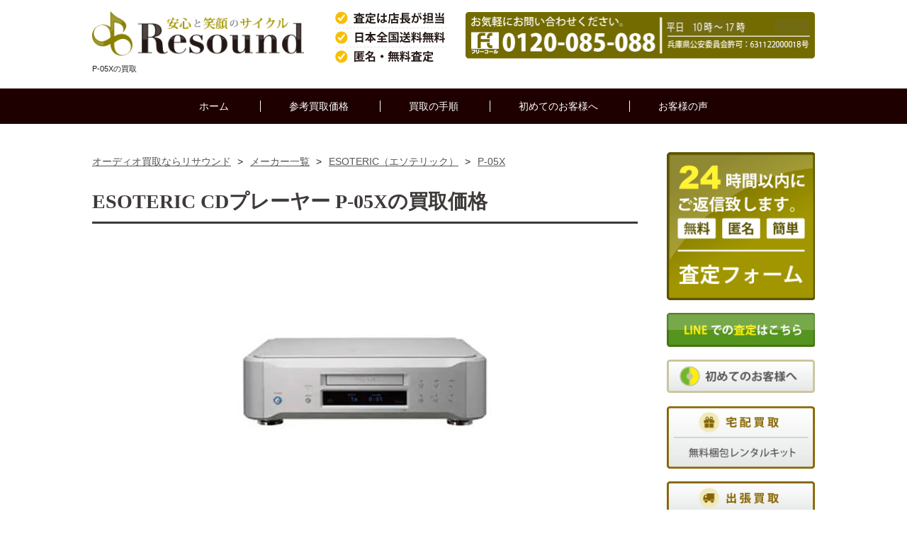

--- FILE ---
content_type: text/html; charset=UTF-8
request_url: https://www.audio-kaitori.com/maker/esoteric/p-05x.html
body_size: 37877
content:
<!doctype html>
<!--[if lt IE 7]> <html class="ie6 oldie"> <![endif]-->
<!--[if IE 7]>    <html class="ie7 oldie"> <![endif]-->
<!--[if IE 8]>    <html class="ie8 oldie"> <![endif]-->
<!--[if gt IE 8]><!-->
<html class="">
<!--<![endif]-->
<head>
<meta charset="UTF-8">
<meta name="viewport" content="width=device-width, initial-scale=1">
<link rel="canonical" href="https://www.audio-kaitori.com/maker/esoteric/p-05x.html">  
<title>ESOTERIC（エソテリック）P-05Xの買取価格｜リサウンド</title>
<meta name="Description" content="ESOTERIC（エソテリック）P-05Xの参考買取価格はこちら。リサウンドでは相場を熟知した専門スタッフが、心を込めて一品一品オーディオ の検品査定を行っております。また当店では、「買取上限価格」では無く「実際の買取価格」をお伝えさせております。" />
<meta name="Keywords" content="ESOTERIC,P-05X,オーディオ,買取" />
<!-- <link href="https://www.audio-kaitori.com/css/item.css" rel="stylesheet" type="text/css"> -->
<!-- <link href="https://www.audio-kaitori.com/css/new-res.css" rel="stylesheet" type="text/css"> -->
<link rel="stylesheet" href="https://www.audio-kaitori.com/wp/wp-content/themes/resound/new-res.css" type="text/css" />

<style media="screen">
@charset "UTF-8";

/* wp-cms インライン化 */

.post_image{max-width:98%; height:auto; text-align:center; margin:0 auto;}
p.center{text-align:center;}
.pagination{text-align:center; margin:20px 0;}
.pagination li{margin:0 7px; display:inline-block;}

ul.cms{
	width:100%;
	display:-webkit-box;
		display:-moz-box;
		display:-ms-box;
		display:-webkit-flexbox;
		display:-moz-flexbox;
		display:-ms-flexbox;
		display:-webkit-flex;
		display:-moz-flex;
		display:-ms-flex;
		display:flex;
		-webkit-box-lines:multiple;
		-moz-box-lines:multiple;
		-webkit-flex-wrap:wrap;
		-moz-flex-wrap:wrap;
		-ms-flex-wrap:wrap;
		flex-wrap:wrap;
	margin-bottom:30px;
	}
ul.cms li{
	width:30%;
	display:inline-block;
	margin:10px 0 20px;
	}
ul.cms li:nth-child(3n+2){margin:10px 4% 20px;}
.cms-day{
	width:100%;
	padding:7px 0;
	text-align:center;
	color:#fff;
	background:#38ADBA;
	}
.cms-img{
	width:100%;
	margin:10px 0;
	text-align:center;
	/*border:2px solid #270800;*/
	box-sizing:border-box;
	}
.cms-img img{display: block;}
.cms-title{
	width:100%;
	text-align:center;
	text-decoration:underline;
	}
/*-------------買取実績---------------*/
#contents div.results-box p{
	font-size:14px;
	margin-bottom:10px;
}

.results-attention{
	width:100%;
	padding:20px;
	margin:20px 0;
	box-sizing:border-box;
	background:#F8F6E7;
	border-radius:4px;
	text-align:center;
}

.news{
	width:100%;
	border:1px solid #5B5300;
	border-collapse:collapse;
	box-sizing:border-box;
	}
.news td{
	width:30%;
	background:#EFEEDF;
	border:1px solid #5B5300;
	border-collapse:collapse;
	padding:12px 10px;
	line-height: 150%;
	}
.news th{
	width:70%;
	background:#fff;
	border:1px solid #5B5300;
	border-collapse:collapse;
	padding:12px 10px;
	text-align:left;
	line-height: 150%;

	}


@media only screen and (max-width: 767px) {
	ul.cms{max-width:100%;}
	ul.cms li{
	width:100%;
	display:block;
	margin:0px 5px 0px;
	padding:10px 0;
	border-bottom:1px dotted #999;
	}
	ul.cms li:after{
	content: "";
	display: block;
	clear: both;
	height: 0;
	visibility: hidden;
	}

ul.cms li:nth-child(3n+2){margin:0px 5px 0px;}
.cms-day{
	width:70%;
	padding:0 0 8px;
	margin:0 0 8px;
	text-align:left;
	float:right;
	color:#555;
	font-weight:bold;
	background:none;
	border-bottom:1px dotted #270800;
	display:block;
	}
.cms-img{
	width:28%;
	margin:0 1% 0 0;
	text-align:center;
	float:left;
	}
.cms-title{
	width:70%;
	text-align:left;
	text-decoration:underline;
	float:right;
	display:block;
	}

	.wp-post-image {
max-width: 100%;
height:auto;
}

.results-attention{
	width:94%;
	margin:20px auto;
}
	.news{width: 96%; margin: 0 auto 30px;}
}

.comment-content img[height],
.entry-content img,
.entry-summary img,
img[class*="align"],
img[class*="wp-image-"],
img[class*="attachment-"],
#site-header img {
	height: auto;
}

img.size-full,
img.size-large,
.wp-post-image,
.post-thumbnail img {
	height: auto;
	width: 100%;
}

</style>
<!-- <link rel="stylesheet" href="https://www.audio-kaitori.com/css/drawer.css"> -->
<!--[if lt IE 9]>
<script src="http://html5shiv.googlecode.com/svn/trunk/html5.js"></script>
<![endif]-->
<script src="https://www.audio-kaitori.com/js/respond.min.js"></script>
<script src="https://ajax.googleapis.com/ajax/libs/jquery/1.10.2/jquery.min.js"></script>

<script>

	$(function(){
	$('head').append(
		'<style type="text/css">.target{opacity: 0;margin-top:10px;}'
	);
    $(window).load(function(){
        var delaySpeed = 90;
        var fadeSpeed = 800;
        $('.target').each(function(i){
            $(this).delay(i*(delaySpeed)).animate({opacity:'1',marginTop:'0px'},fadeSpeed);
        });
    });
});
</script>



<script src="https://www.audio-kaitori.com/js/scriptset.js"></script>
<link rel="shortcut icon" href="/image/favicon.ico" />　
<script type="text/javascript" src="https://apis.google.com/js/plusone.js">{lang: 'ja'}</script>
<!-- Global site tag (gtag.js) - Google Analytics -->
<script src="https://www.googletagmanager.com/gtag/js?id=UA-11011523-1"></script>
<script>
  window.dataLayer = window.dataLayer || [];
  function gtag(){dataLayer.push(arguments);}
  gtag('js', new Date());

  gtag('config', 'UA-11011523-1');
  gtag('config', 'AW-1037397517');
</script>
<!-- /Global site tag (gtag.js) - Google Analytics -->
</head>
<body class="drawer drawer--right">
<div class="d_none_pc header_sp clearfix">

	<div class="nav_toggle menu-close">
	<div>
		<span></span>
		<span></span>
		<span></span>
	</div>
	</div><!-- .nav_toggle -->

	<div class="nav_toggle menu-open">
	<div>
		<span></span>
		<span></span>
		<span></span>
	</div>
	</div><!-- .nav_toggle -->

<div class="menubutton_box">

  <ul class="top_menu_sp clearfix">
  <li><a href="https://www.audio-kaitori.com/maker.html"><img src="https://www.audio-kaitori.com/image/menu_maker.png" alt="買取参考価格"></a></li>
<li><a href="https://www.audio-kaitori.com/nagare.html"><img src="https://www.audio-kaitori.com/image/menu_nagare.png" alt="買取の流れ"></a></li>
<li><a href="https://www.audio-kaitori.com/hajimete.html"><img src="https://www.audio-kaitori.com/image/menu_hajimete.png" alt="初めてのお客様へ"></a></li>
<li><a href="https://www.audio-kaitori.com/koe.html"><img src="https://www.audio-kaitori.com/image/menu_koe.png" alt="お客様の声"></a></li>
<li><a href="https://www.audio-kaitori.com/satei.php"><img src="https://www.audio-kaitori.com/image/menu_satei.png" alt="無料査定依頼はこちら"></a></li>
</ul>
</div><!--menubutton_box-->

</div><!--d_none_pc-->
<div id="header">
<div class="clearfix">
  <div class="logo"><a href="https://www.audio-kaitori.com/"><img src="https://www.audio-kaitori.com/image/header_logo.png" alt="オーディオ買取専門店 リサウンド"></a><p>P-05Xの買取</p></div>
<div class="tel"><a href="tel:0120085088" onclick="ga('send', 'event', 'smartphone', 'phone-number-tap', 'header');"><img src="https://www.audio-kaitori.com/image/header_tel_pc.png" alt="TEL"  class="d_none_sp"></a></div>
</div>
</div><!--header-->
<div id="navi_bg">
<ul class="navi">
<li><a href="https://www.audio-kaitori.com/">ホーム</a></li>
<li class="menu_maker"><a href="https://www.audio-kaitori.com/maker.html">参考買取価格</a>
<ul class="menu_maker_list">
<li><a href="https://www.audio-kaitori.com/maker/accuphase/"><img src="https://www.audio-kaitori.com/image/navi-accuphase.png" alt="アキュフェーズ"><span>Accuphase</span></a></li>
<li><a href="https://www.audio-kaitori.com/maker/jbl/"><img src="https://www.audio-kaitori.com/image/navi-jbl.png" alt="ジェービーエル"><span>JBL</span></a></li>
<li><a href="https://www.audio-kaitori.com/maker/mcintosh/"><img src="https://www.audio-kaitori.com/image/navi-mcintosh.png" alt="マッキントッシュ"><span>McIntosh</span></a></li>
<li><a href="https://www.audio-kaitori.com/maker/yamaha/"><img src="https://www.audio-kaitori.com/image/navi-yamaha.png" alt="ヤマハ"><span>YAMAHA</span></a></li>
<li><a href="https://www.audio-kaitori.com/maker/marantz/"><img src="https://www.audio-kaitori.com/image/navi-marantz.png" alt="マランツ"><span>Marantz</span></a></li>
<li><a href="https://www.audio-kaitori.com/maker/tannoy/"><img src="https://www.audio-kaitori.com/image/navi-tannoy.png" alt="タンノイ"><span>TANNOY</span></a></li>
<li><a href="https://www.audio-kaitori.com/maker/luxman/"><img src="https://www.audio-kaitori.com/image/navi-luxman.png" alt="ラックスマン"><span>LUXMAN</span></a></li>
 <li><a href="https://www.audio-kaitori.com/maker.html"><img src="https://www.audio-kaitori.com/image/navi-other.png" alt="その他のメーカー"><span>その他</span></a></li>
       </ul>
        </li>
<li><a href="https://www.audio-kaitori.com/nagare.html">買取の手順</a></li>
<li><a href="https://www.audio-kaitori.com/hajimete.html">初めてのお客様へ</a></li>
<li><a href="https://www.audio-kaitori.com/koe.html">お客様の声</a></li>
</ul>
</div><!--navi_bg--><div id="container">
<div id="contents">
 <ul id="bread-crumb-list">
    <li><a href="https://www.audio-kaitori.com/"><span>オーディオ買取ならリサウンド</span></a>&nbsp;&gt;&nbsp; </li>
    <li><a href="https://www.audio-kaitori.com/maker.html"><span>メーカー一覧</span></a>&nbsp;&gt;&nbsp; </li>
    <li><a href="https://www.audio-kaitori.com/maker/esoteric/"><span>ESOTERIC（エソテリック）</span></a>&nbsp;&gt;&nbsp; </li>
    <li><a href="https://www.audio-kaitori.com/maker/esoteric/p-05x.html"><span>P-05X</span></a></li></ul>
<script type="application/ld+json">
  {
    "@context": "http://schema.org",
    "@type": "BreadcrumbList",
    "itemListElement": [
    {
      "@type": "ListItem",
      "position": 1,
      "item": {
          "@id": "https://www.audio-kaitori.com/",
          "name": "オーディオ買取ならリサウンド"
      }
    },{
      "@type": "ListItem",
      "position": 2,
      "item": {
          "@id": "https://www.audio-kaitori.com/maker.html",
          "name": "メーカー一覧"
      }
    },{
      "@type": "ListItem",
      "position": 3,
      "item": {
          "@id": "https://www.audio-kaitori.com/maker/esoteric/",
          "name": "ESOTERIC（エソテリック）"
      }
    },{
      "@type": "ListItem",
      "position": 4,
      "item": {
          "@id": "https://www.audio-kaitori.com/maker/esoteric/p-05x.html",
          "name": "P-05X"
      }
    }
    ]
  }
</script>
 <h1>ESOTERIC CDプレーヤー  P-05Xの買取価格</h1>
<div class="post_image"><img src="https://www.audio-kaitori.com/image/item/p-05x.jpg" alt="P-05X"></div>
<div class="single-price">中古参考買取価格：お問合せ下さい</div>
<h2>買取価格について</h2>
<p>各参考買取価格は目安としてご確認ください。<br>
公開参考買取価格は予告なく変更する場合がございますので、何卒ご了承ください。</p>
<p>中古品として綺麗な状態、付属品が完備している完全動作品を想定致しております。</p>
    <ul class="ii-b">
  <li><div class="button-satei"><a href="https://www.audio-kaitori.com/satei.php"><img src="/image/button-satei.png" alt="無料査定依頼はこちら"></a></div></li>
  </ul>
  <ul class="ii-b">
  <li><div class="button-base button-p02"><a href="https://www.audio-kaitori.com/news/">リサウンドの<br>買取実績のご紹介</a></div></li>
  <li><div class="b-hajimete"><a href="https://www.audio-kaitori.com/hajimete.html">初めてのお客様へ</a></div></li>
  </ul>
<h2>その他のESOTERICの買取価格</h2>
        <div class="cat-empty">
<h3>AVアンプ</h3>
<ul class="item-list">
<li></li>
</ul>
</div>
<div class="cat-empty">
<h3>Bluetoothスピーカー</h3>
<ul class="item-list">
<li></li>
</ul>
</div>
<div class="cat-empty">
<h3>CDプレーヤー</h3>
<ul class="item-list">
<li><a href="https://www.audio-kaitori.com/maker/esoteric/k-03xd.html"><div class="itembox"><img src="https://www.audio-kaitori.com/image/item/k-03xd_s.jpg" class=" wp-post-image" alt="K-03XD"><div class="itemtext">
<p class="name">K-03XD</p>
<p class="used">中古参考買取価格<br>
お問合せ下さい
</p></div></div></a></li>
<li><a href="https://www.audio-kaitori.com/maker/esoteric/k-05xd.html"><div class="itembox"><img src="https://www.audio-kaitori.com/image/item/k-05xd_s.jpg" class=" wp-post-image" alt="K-05XD"><div class="itemtext">
<p class="name">K-05XD</p>
<p class="used">中古参考買取価格<br>
お問合せ下さい
</p></div></div></a></li>
<li><a href="https://www.audio-kaitori.com/maker/esoteric/k-01xd.html"><div class="itembox"><img src="https://www.audio-kaitori.com/image/item/k-01xd_s.jpg" class=" wp-post-image" alt="K-01XD"><div class="itemtext">
<p class="name">K-01XD</p>
<p class="used">中古参考買取価格<br>
お問合せ下さい
</p></div></div></a></li>
<li><a href="https://www.audio-kaitori.com/maker/esoteric/p-05x.html"><div class="itembox"><img src="https://www.audio-kaitori.com/image/item/p-05x_s.jpg" class=" wp-post-image" alt="P-05X"><div class="itemtext">
<p class="name">P-05X</p>
<p class="used">中古参考買取価格<br>
お問合せ下さい
</p></div></div></a></li>
</ul>
</div>
<div class="cat-empty">
<h3>CDレシーバー</h3>
<ul class="item-list">
<li></li>
</ul>
</div>
<div class="cat-empty">
<h3>DAC(D/Aコンバーター)</h3>
<ul class="item-list">
<li></li>
</ul>
</div>
<div class="cat-empty">
<h3>DAP（デジタルオーディオプレーヤー）</h3>
<ul class="item-list">
<li></li>
</ul>
</div>
<div class="cat-empty">
<h3>イヤホン</h3>
<ul class="item-list">
<li></li>
</ul>
</div>
<div class="cat-empty">
<h3>ゲーミング</h3>
<ul class="item-list">
<li></li>
</ul>
</div>
<div class="cat-empty">
<h3>サブウーファー</h3>
<ul class="item-list">
<li></li>
</ul>
</div>
<div class="cat-empty">
<h3>スピーカー</h3>
<ul class="item-list">
<li></li>
</ul>
</div>
<div class="cat-empty">
<h3>その他オーディオ</h3>
<ul class="item-list">
<li><a href="https://www.audio-kaitori.com/maker/esoteric/ps1.html"><div class="itembox"><img src="https://www.audio-kaitori.com/image/item/ps1_s.jpg" class=" wp-post-image" alt="Grandioso PS1"><div class="itemtext">
<p class="name">Grandioso PS1</p>
<p class="used">中古参考買取価格<br>
お問合せ下さい
</p></div></div></a></li>
<li><a href="https://www.audio-kaitori.com/maker/esoteric/g-02x.html"><div class="itembox"><img src="https://www.audio-kaitori.com/image/item/g-02x_s.jpg" class=" wp-post-image" alt="G-02X"><div class="itemtext">
<p class="name">G-02X</p>
<p class="used">中古参考買取価格<br>
お問合せ下さい
</p></div></div></a></li>
<li><a href="https://www.audio-kaitori.com/maker/esoteric/g-01x.html"><div class="itembox"><img src="https://www.audio-kaitori.com/image/item/g-01x_s.jpg" class=" wp-post-image" alt="G-01X"><div class="itemtext">
<p class="name">G-01X</p>
<p class="used">中古参考買取価格<br>
お問合せ下さい
</p></div></div></a></li>
</ul>
</div>
<div class="cat-empty">
<h3>ネットワークオーディオプレーヤー</h3>
<ul class="item-list">
<li><a href="https://www.audio-kaitori.com/maker/esoteric/n-05xd.html"><div class="itembox"><img src="https://www.audio-kaitori.com/image/item/n-05xd_s.jpg" class=" wp-post-image" alt="N-05XD"><div class="itemtext">
<p class="name">N-05XD</p>
<p class="used">中古参考買取価格<br>
お問合せ下さい
</p></div></div></a></li>
<li><a href="https://www.audio-kaitori.com/maker/esoteric/n-03t.html"><div class="itembox"><img src="https://www.audio-kaitori.com/image/item/n-03t_s.jpg" class=" wp-post-image" alt="N-03T"><div class="itemtext">
<p class="name">N-03T</p>
<p class="used">中古参考買取価格<br>
お問合せ下さい
</p></div></div></a></li>
<li><a href="https://www.audio-kaitori.com/makrer/esoteric/n-01xd.html"><div class="itembox"><img src="https://www.audio-kaitori.com/image/item/n-01xd_s.jpg" class=" wp-post-image" alt="N-01XD"><div class="itemtext">
<p class="name">N-01XD</p>
<p class="used">中古参考買取価格<br>
お問合せ下さい
</p></div></div></a></li>
</ul>
</div>
<div class="cat-empty">
<h3>パワーアンプ</h3>
<ul class="item-list">
<li><a href="https://www.audio-kaitori.com/maker/esoteric/s-05.html"><div class="itembox"><img src="https://www.audio-kaitori.com/image/item/s-05_s.jpg" class=" wp-post-image" alt="S-05 [シルバー]"><div class="itemtext">
<p class="name">S-05 [シルバー]</p>
<p class="used">中古参考買取価格<br>
お問合せ下さい
</p></div></div></a></li>
</ul>
</div>
<div class="cat-empty">
<h3>プリアンプ</h3>
<ul class="item-list">
<li><a href="https://www.audio-kaitori.com/maker/esoteric/c1x.html"><div class="itembox"><img src="https://www.audio-kaitori.com/image/item/c1x_s.jpg" class=" wp-post-image" alt="Grandioso C1X"><div class="itemtext">
<p class="name">Grandioso C1X</p>
<p class="used">中古参考買取価格<br>
お問合せ下さい
</p></div></div></a></li>
</ul>
</div>
<div class="cat-empty">
<h3>プリメインアンプ</h3>
<ul class="item-list">
<li><a href="https://www.audio-kaitori.com/maker/esoteric/f-07.html"><div class="itembox"><img src="https://www.audio-kaitori.com/image/item/f-07_s.jpg" class=" wp-post-image" alt="F-07"><div class="itemtext">
<p class="name">F-07</p>
<p class="used">中古参考買取価格<br>
お問合せ下さい
</p></div></div></a></li>
<li><a href="https://www.audio-kaitori.com/maker/esoteric/f-05.html"><div class="itembox"><img src="https://www.audio-kaitori.com/image/item/f-05_s.jpg" class=" wp-post-image" alt="F-05"><div class="itemtext">
<p class="name">F-05</p>
<p class="used">中古参考買取価格<br>
お問合せ下さい
</p></div></div></a></li>
</ul>
</div>
<div class="cat-empty">
<h3>ヘッドホン</h3>
<ul class="item-list">
<li></li>
</ul>
</div>
<div class="cat-empty">
<h3>ヘッドホンアンプ</h3>
<ul class="item-list">
<li></li>
</ul>
</div>
<div class="cat-empty">
<h3>ホームシアター</h3>
<ul class="item-list">
<li></li>
</ul>
</div>
<div class="cat-empty">
<h3>レコードプレーヤー</h3>
<ul class="item-list">
<li></li>
</ul>
</div>
<div class="cat-empty">
<h3>真空管アンプ</h3>
<ul class="item-list">
<li></li>
</ul>
</div>
		

        <script type="text/javascript">
$("ul.item-list li:empty").closest("div").remove();
</script>

<h2>各種お問い合わせ方法をご用意しております。</h2>
<p>当店ではご売却前のお客様のご不明な点や疑問を解消して頂きご納得した上でお取引を行いたいと考えております。　<br>
  どんな些細な事でも結構でございますので、ご不明な点がございましたら、お気軽にお問い合わせ下さいませ。</p>
  <table class="info">
<tr>
<th class="way">お問合せ方法</th>
<th class="time">受付時間</th>
</tr>
<tr>
<td><img src="/image/icon-tel.png" alt="TEL"><a href="tel:0120085088" onclick="ga('send', 'event', 'smartphone', 'phone-number-tap', 'button');"><img src="/image/tel-image.png" alt="0120-085-088" style="width:260px;"></a></td>
<td>平日：10時～17時</td>
</tr>
<tr class="border-bottom-d">
<td><img src="/image/icon-mail.png" alt="メール"><a href="mailto:satei@audio-kaitori.com">satei@audio-kaitori.com</a></td>
<td>24時間受付　<br class="d_none_s">
  営業時間以降は翌日返信</td>
</tr>
<tr class="border-bottom-d">
<td><img src="/image/icon-online.png" alt="オンライン相談室"><a href="https://www.audio-kaitori.com/online.html">オンライン相談室</a></td>
<td>>営業時間中　<br class="d_none_s">
  ※担当者着席中の場合</td>
</tr>
</table>
</div><!--contents-->
<div id="side" class="d_none_sp">
  <div class="d_none_sp">
  <p><a href="https://www.audio-kaitori.com/satei.php"><img src="https://www.audio-kaitori.com/image/side_satei_pc.png" alt="無料査定フォーム"></a></p>
<p><a href="https://www.audio-kaitori.com/line.html"><img src="https://www.audio-kaitori.com/image/side_line_pc.png" alt="無料LINE査定"></a></p>
<p><a href="https://www.audio-kaitori.com/hajimete.html"><img src="https://www.audio-kaitori.com/image/side_hajimete_pc.png" alt="初めてのお客様へ"></a></p>
<p><a href="https://www.audio-kaitori.com/delivery.html"><img src="https://www.audio-kaitori.com/image/side_yuso_pc.png" alt="宅配(郵送)買取について"></a></p>
<p><a href="https://www.audio-kaitori.com/visit.html"><img src="https://www.audio-kaitori.com/image/side_visit_pc.png" alt="出張買取について"></a></p>
<p><a href="https://www.audio-kaitori.com/store.html"><img src="https://www.audio-kaitori.com/image/side_tento_pc.png" alt="店頭買取について"></a></p>
</div>
<h4>買取メニュー</h4>
<ul>
<li><a href="https://www.audio-kaitori.com/nagare.html">査定・買取の流れ</a></li>
<li><a href="https://www.audio-kaitori.com/news/">買取実績</a></li>
<li><a href="https://www.audio-kaitori.com/konpou.html">無料梱包キット</a></li>
</ul>
<h4>主なオーディオ機器の買取メーカー</h4>
<ul>
<li><a href="https://www.audio-kaitori.com/maker/accuphase/">Accuphase</a></li>
<li><a href="https://www.audio-kaitori.com/maker/bang-and-olufsen/">Bang &amp; Olufsen</a></li>
<li><a href="https://www.audio-kaitori.com/maker/bose/">BOSE</a></li>
<li><a href="https://www.audio-kaitori.com/maker/bowers-and-wilkins/">Bowers &amp; Wilkins</a></li>
<li><a href="https://www.audio-kaitori.com/maker/dali/">DALI</a></li>
<li><a href="https://www.audio-kaitori.com/maker/denon/">DENON</a></li>
<li><a href="https://www.audio-kaitori.com/maker/diatone/">DIATONE</a></li>
<li><a href="https://www.audio-kaitori.com/maker/goldmund/">GOLDMUND</a></li>
<li><a href="https://www.audio-kaitori.com/maker/jbl/">JBL</a></li>
<li><a href="https://www.audio-kaitori.com/maker/linn/">LINN</a></li>
<li><a href="https://www.audio-kaitori.com/maker/luxman/">LUXMAN</a></li>
<li><a href="https://www.audio-kaitori.com/maker/marantz/">MARANTZ</a></li>
<li><a href="https://www.audio-kaitori.com/maker/mark-levinson/">Mark Levinson</a></li>
<li><a href="https://www.audio-kaitori.com/maker/mcintosh/">McIntosh</a></li>
<li><a href="https://www.audio-kaitori.com/maker/onkyo/">ONKYO</a></li>
<li><a href="https://www.audio-kaitori.com/maker/tannoy/">TANNOY</a></li>
<li><a href="https://www.audio-kaitori.com/maker/technics/">Technics</a></li>
<li><a href="https://www.audio-kaitori.com/maker/thorens/">THORENS</a></li>
<li><a href="https://www.audio-kaitori.com/maker/yamaha/">YAMAHA</a></li>
<li><a href="https://www.audio-kaitori.com/maker.html">メーカー一覧</a></li>
</ul>
<h4>主なオーディオ機器の買取品目</h4>
<ul>
<li><a href="https://www.audio-kaitori.com/category/speaker/">スピーカー</a></li>
<li><a href="https://www.audio-kaitori.com/category/integrated-amplifier/">プリメインアンプ</a></li>
<li><a href="https://www.audio-kaitori.com/category/preamplifier/">プリアンプ</a></li>
<li><a href="https://www.audio-kaitori.com/category/power-amplifier/">パワーアンプ</a></li>
<li><a href="https://www.audio-kaitori.com/category/cd-player/">CDプレーヤー</a></li>
<li><a href="https://www.audio-kaitori.com/category/av-amplifier/">AVアンプ</a></li>
<li><a href="https://www.audio-kaitori.com/category/record-player/">レコードプレーヤー</a></li>
<li><a href="https://www.audio-kaitori.com/category/home-theater/">ホームシアター</a></li>
<li><a href="https://www.audio-kaitori.com/category/dap/">DAP（デジタルオーディオプレーヤー）</a></li>
<li><a href="https://www.audio-kaitori.com/category/earphone/">イヤホン</a></li>
<li><a href="https://www.audio-kaitori.com/category/headphone/">ヘッドホン</a></li>
<li><a href="https://www.audio-kaitori.com/category/headphone-amplifier/">ヘッドホンアンプ</a></li>
<li><a href="https://www.audio-kaitori.com/category/bluetooth-speaker/">Bluetoothスピーカー</a></li>
<li><a href="https://www.audio-kaitori.com/category/vacuum-tube-amplifier/">真空管アンプ</a></li>
<li><a href="https://www.audio-kaitori.com/category/dac/">DAC(D/Aコンバーター)</a></li>
<li><a href="https://www.audio-kaitori.com/category/networkaudio/">ネットワークオーディオプレーヤー</a></li>
<li><a href="https://www.audio-kaitori.com/category/audio/">その他オーディオ</a></li>
<li><a href="https://www.audio-kaitori.com/category/cd-receiver">CDレシーバー</a></li>
<li><a href="https://www.audio-kaitori.com/category/subwoofer">サブウーファー</a></li>
<li><a href="https://www.audio-kaitori.com/category/gaming">ゲーミング</a></li>
<li><a href="https://www.audio-kaitori.com/category.html">カテゴリ一覧</a></li>
</ul>
<h4>インフォメーション</h4>
<ul>
<li><a href="https://www.audio-kaitori.com/qa.html">よくあるご質問と回答</a></li>
<li><a href="https://www.audio-kaitori.com/kojin.html">個人情報について</a></li>
<li><a href="https://www.audio-kaitori.com/tokutei.html">会社概要</a></li>
<li><a href="https://www.audio-kaitori.com/access.html">アクセスマップ</a></li>
<li><a href="https://www.audio-kaitori.com/sitemap.html">サイトマップ</a></li>
<li><a href="https://www.audio-kaitori.com/kaitorisyo.html" target="_brank">買取譲渡承諾書</a></li>
</ul>
<h5>営業案内</h5>
<ul>
	<li>株式会社かもめ</li>
<li>屋号：Resound</li>
	<li>古物営業許可<br>
  631122000018号<br>
</li>
<li>所在地・商品の送付先<br>
〒673-1422<br>
	  兵庫県加東市屋度736-253<br>
      <a href="https://www.audio-kaitori.com/access.html">» アクセスマップ </a></li>

<li>営業時間<br>
  平日 10:00 〜 17:00 <br>
  定休日…土曜日・日曜日・祝祭日</li>
</ul>
</div><!--side-->
</div><!--/container-->
<footer>
<div class="footer clearfix d_none_sp">
  <ul>
<li><div>メインメニュー</div></li>
<li class="list"><a href="https://www.audio-kaitori.com/hajimete.html">はじめてのお客様へ</a></li>
<li class="list"><a href="https://www.audio-kaitori.com/nagare.html">お取引の流れ</a></li>
<li class="list"><a href="https://www.audio-kaitori.com/satei.php">無料査定フォーム</a></li>
<li class="list"><a href="https://www.audio-kaitori.com/news/">買取実績</a></li>
<li class="list"><a href="https://www.audio-kaitori.com/konpou.html">無料梱包キットレンタル</a></li>

</ul>
<ul>
<li><div>買取強化メーカー</div></li>
<li class="list"><a href="https://www.audio-kaitori.com/maker/yamaha/">YAMAHA</a></li>
<li class="list"><a href="https://www.audio-kaitori.com/maker/technics/">Technics</a></li>
<li class="list"><a href="https://www.audio-kaitori.com/maker/marantz/">MARANTZ</a></li>
<li class="list"><a href="https://www.audio-kaitori.com/maker/mcintosh/">McIntosh</a></li>
<li class="list"><a href="https://www.audio-kaitori.com/maker/jbl/">JBL</a></li>
<li class="list"><a href="https://www.audio-kaitori.com/maker/bowers-and-wilkins/">Bowers &amp; Wilkins</a></li>
<li class="list"><a href="https://www.audio-kaitori.com/maker/luxman/">LUXMAN</a></li>
<li class="list"><a href="https://www.audio-kaitori.com/maker/accuphase/">Accuphase</a></li>
<li class="list"><a href="https://www.audio-kaitori.com/maker/mark-levinson/">Mark Levinson</a></li>
<li class="list"><a href="https://www.audio-kaitori.com/maker/tannoy/">TANNOY</a></li>
<li class="list"><a href="https://www.audio-kaitori.com/maker/dali/">DALI</a></li>
<li class="list"><a href="https://www.audio-kaitori.com/maker/bang-and-olufsen/">Bang &amp; Olufsen</a></li>
<li class="list"><a href="https://www.audio-kaitori.com/maker.html">メーカー一覧</a></li>
</ul>
<ul>
<li><div>買取強化カテゴリ</div></li>
<li class="list"><a href="https://www.audio-kaitori.com/category/av-amplifier/">AVアンプ</a></li>
<li class="list"><a href="https://www.audio-kaitori.com/category/bluetooth-speaker/">Bluetoothスピーカー</a></li>
<li class="list"><a href="https://www.audio-kaitori.com/category/cd-player/">CDプレーヤー</a></li>
<li class="list"><a href="https://www.audio-kaitori.com/category/cd-receiver">CDレシーバー</a></li>
<li class="list"><a href="https://www.audio-kaitori.com/category/dac/">DAC(D/Aコンバーター)</a></li>
<li class="list"><a href="https://www.audio-kaitori.com/category/dap/">DAP（デジタルオーディオプレーヤー）</a></li>
<li class="list"><a href="https://www.audio-kaitori.com/category/earphone/">イヤホン</a></li>
<li class="list"><a href="https://www.audio-kaitori.com/category/gaming">ゲーミング</a></li>
<li class="list"><a href="https://www.audio-kaitori.com/category/subwoofer">サブウーファー</a></li>
<li class="list"><a href="https://www.audio-kaitori.com/category/speaker/">スピーカー</a></li>
<li class="list"><a href="https://www.audio-kaitori.com/category.html">カテゴリ一覧</a></li>
</ul>
<ul>
<li><div>インフォメーション</div></li>
<li class="list"><a href="https://www.audio-kaitori.com/qa.html">よくあるご質問と回答</a></li>
<li class="list"><a href="https://www.audio-kaitori.com/koe.html">お客様の声</a></li>
<li class="list"><a href="https://www.audio-kaitori.com/kojin.html">個人情報の管理について</a></li>
<li class="list"><a href="https://www.audio-kaitori.com/tokutei.html">会社概要と利用規約</a></li>
<li class="list"><a href="https://www.audio-kaitori.com/access.html">アクセスマップ</a></li>
<li class="list"><a href="https://www.audio-kaitori.com/sitemap.html">サイトマップ</a></li>
</ul>
</div><!--footer-->
<div class="footer_info">
<div class="f-r w50"><div style="width:92%; margin:0 auto 15px; font-size:0.8em;">〒673-1422 兵庫県加東市屋度736-253</div>
<img src="https://www.audio-kaitori.com/image/footer_tel.png" alt="0120-085-088" class="d_none_sp">
<div style="margin-top:15px;">■ 営業時間：平日 10時～17時</div></div>
<div class="f-l w50"><a href="https://www.audio-kaitori.com/"><img src="https://www.audio-kaitori.com/image/footer_logo.png" alt="ロゴ"></a></div>
<br clear="all">
<p style="font-size:14px; font-weight:100;">
＜おすすめの飲食店＞<br>
>><a href="https://yakiniku-basara.co.jp/" target="_blank" style="line-height:1.8; color:#fff;">焼肉 伐折羅（バサラ）</a><br>
神戸三宮近辺で焼肉店をお探しの方におすすめです。</p>
</div>
<p align="center">&copy; 2026 Resound</p>
</footer>

<div class="d_none_pc clearfix">
 <!--menubutton_box-->
<nav class="drawer-nav">
<div class="drawer-nav_inner">
  <ul class="drawer-menu">
	  <li>
		  <a href="tel:0120085088" onclick="ga('send', 'event', 'smartphone', 'phone-number-tap', 'header');"><img src="/image/spmenu-tel.png" alt="0120-085-088"></a>
 <p>選べる買取方法</p>
 <ul class="menu-nagare">
<li><a href="https://www.audio-kaitori.com/delivery.html"><img src="https://www.audio-kaitori.com/image/menu_delivery.png" alt="宅配買取"></a></li>
	  <li><a href="https://www.audio-kaitori.com/store.html"><img src="https://www.audio-kaitori.com/image/menu_store.png" alt="店頭買取"></a></li>
	  <li><a href="https://www.audio-kaitori.com/visit.html"><img src="https://www.audio-kaitori.com/image/menu_visit.png" alt="出張買取"></a></li>
		  </ul>
 <p>主な買取メーカー一覧</p>
 <ul class="menu-logolist">
<li><a href="https://www.audio-kaitori.com/maker/accuphase/"><img src="https://www.audio-kaitori.com/image/logo-accuphase.png" alt="Accuphase（アキュフェーズ）"></a></li>
<li><a href="https://www.audio-kaitori.com/maker/bang-and-olufsen/"><img src="https://www.audio-kaitori.com/image/logo-bang-and-olufsen.png" alt="Bang &amp; Olufsen（バング&amp;オルフセン）"></a></li>
<li><a href="https://www.audio-kaitori.com/maker/bose/"><img src="https://www.audio-kaitori.com/image/logo-bose.png" alt="BOSE（ボーズ）"></a></li>
<li><a href="https://www.audio-kaitori.com/maker/bowers-and-wilkins/"><img src="https://www.audio-kaitori.com/image/logo-bowers-and-wilkins.png" alt="Bowers &amp; Wilkins（バウワース アンド ウィルキンス）"></a></li>
<li><a href="https://www.audio-kaitori.com/maker/dali/"><img src="https://www.audio-kaitori.com/image/logo-dali.png" alt="DALI（ダリ）"></a></li>
<li><a href="https://www.audio-kaitori.com/maker/denon/"><img src="https://www.audio-kaitori.com/image/logo-denon.png" alt="DENON（デノン）"></a></li>
<li><a href="https://www.audio-kaitori.com/maker/diatone/"><img src="https://www.audio-kaitori.com/image/logo-diatone.png" alt="DIATONE（ダイヤトーン）"></a></li>
<li><a href="https://www.audio-kaitori.com/maker/goldmund/"><img src="https://www.audio-kaitori.com/image/logo-goldmund.png" alt="GOLDMUND（ゴールドムンド）"></a></li></ul>
 <p>主な買取カテゴリ一覧</p>
 <ul class="menu-logolist">
<li><a href="https://www.audio-kaitori.com/category/av-amplifier/"><img src="https://www.audio-kaitori.com/image/av-amplifier.png" alt="AVアンプ"><span>AVアンプ</span></a></li>
<li><a href="https://www.audio-kaitori.com/category/bluetooth-speaker/"><img src="https://www.audio-kaitori.com/image/bluetooth-speaker.png" alt="Bluetoothスピーカー"><span>Bluetoothスピーカー</span></a></li>
<li><a href="https://www.audio-kaitori.com/category/cd-player/"><img src="https://www.audio-kaitori.com/image/cd-player.png" alt="CDプレーヤー"><span>CDプレーヤー</span></a></li>
<li><a href="https://www.audio-kaitori.com/category/dac/"><img src="https://www.audio-kaitori.com/image/dac.png" alt="DAC(D/Aコンバーター)"><span>D/Aコンバーター</span></a></li>
<li><a href="https://www.audio-kaitori.com/category/dap/"><img src="https://www.audio-kaitori.com/image/dap.png" alt="DAP（デジタルオーディオプレーヤー）"><span>DAP（デジタルオーディオプレーヤー）</span></a></li>
<li><a href="https://www.audio-kaitori.com/category/earphone/"><img src="https://www.audio-kaitori.com/image/earphone.png" alt="イヤホン"><span>イヤホン</span></a></li>
<li><a href="https://www.audio-kaitori.com/category/component/"><img src="https://www.audio-kaitori.com/image/component.png" alt="コンポ"><span>コンポ</span></a></li>
<li><a href="https://www.audio-kaitori.com/category/speaker/"><img src="https://www.audio-kaitori.com/image/speaker.png" alt="スピーカー"><span>スピーカー</span></a></li>
</ul></li>
    <li><a href="https://www.audio-kaitori.com/news/">買取実績</a></li>
        <li><a href="https://www.audio-kaitori.com/konpou.html">無料ハードケースレンタル</a></li>
        <li><a href="https://www.audio-kaitori.com/qa.html">よくあるご質問と回答</a></li>
        <li><a href="https://www.audio-kaitori.com/kojin.html">個人情報の取扱いについて</a></li>
        <li><a href="https://www.audio-kaitori.com/tokutei.html">特定商取引についての表記</a></li>
        <li><a href="https://www.audio-kaitori.com/access.html">アクセスマップ</a></li>
        <li><a href="https://www.audio-kaitori.com/sitemap.html">サイトマップ</a></li>
        <li><a href="https://www.audio-kaitori.com/kaitorisyo.html" target="_brank">買取譲渡承諾書</a></li>
  </ul>

  </div><!-- .drawer-nav_inner -->
</nav>
</div><!--d_none_pc-->

<script>
		$(function(){
		$("#return a").click(function(){
			$("body,html").animate({
				scrollTop:0
			},700);
			return false;
		});
	});
	</script>
    <script type="text/javascript">

  //リンク
$(function(){
   $('a.a_link[href^=#]').click(function() {
      var speed = 800; // ミリ秒
      var href= $(this).attr("href");
      var target = $(href == "#" || href == "" ? 'html' : href);
      // 移動先を数値で取得
      var position = target.offset().top -65;
      $('body,html').animate({scrollTop:position}, speed, 'swing');
      return false;
   });
});
//gbmenu
$(function() {
  var nav = $('#navi_bg');
	var navTop = nav.offset().top+100;
	var navHeight = nav.height();
	var showFlag = false;
	nav.css('top', -navHeight+'px');
	$(window).scroll(function () {
		var winTop = $(this).scrollTop();
		if (winTop >= navTop) {
			if (showFlag == false) {
				showFlag = true;
				nav
					.addClass('fixed')
					.stop().animate({'top' : '0px'}, 200);
			}
		} else if (winTop <= navTop) {
			if (showFlag) {
				showFlag = false;
				nav.stop().animate({'top' : -navHeight+'px'}, 200, function(){
					nav.removeClass('fixed');
				});
			}
		}
	});
});
</script>

<noscript id="deferred-styles">
     <!-- <link rel="stylesheet" type="text/css" href="https://www.audio-kaitori.com/css/wp-cms.css"/> -->
     <link rel="stylesheet" href="https://www.audio-kaitori.com/css/drawer.css">
            <link href="https://www.audio-kaitori.com/css/item.css" rel="stylesheet" type="text/css">
        </noscript>
   <script>
     var loadDeferredStyles = function() {
       var addStylesNode = document.getElementById("deferred-styles");
       var replacement = document.createElement("div");
       replacement.innerHTML = addStylesNode.textContent;
       document.body.appendChild(replacement)
       addStylesNode.parentElement.removeChild(addStylesNode);
     };
     var raf = window.requestAnimationFrame || window.mozRequestAnimationFrame ||
         window.webkitRequestAnimationFrame || window.msRequestAnimationFrame;
     if (raf) raf(function() { window.setTimeout(loadDeferredStyles, 0); });
     else window.addEventListener('load', loadDeferredStyles);
   </script>
</body>
</html>
